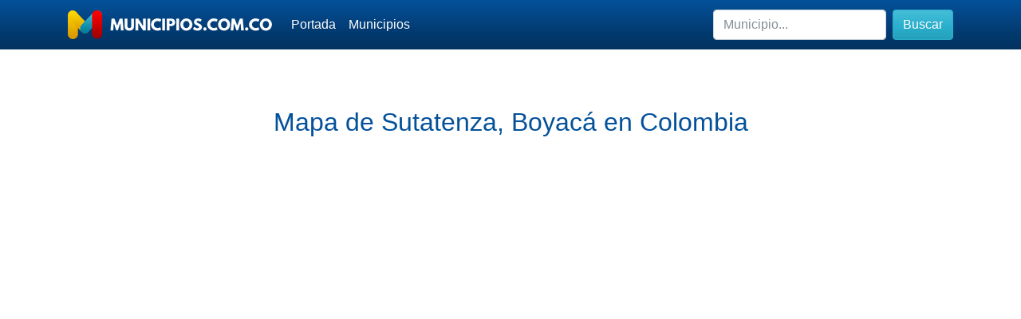

--- FILE ---
content_type: text/html; charset=UTF-8
request_url: https://www.municipios.com.co/mapa/boyaca/sutatenza
body_size: 2131
content:
<!doctype html>
<html lang="en">
  <head>
    <meta charset="utf-8">
    <meta name="viewport" content="width=device-width, initial-scale=1, shrink-to-fit=no">
    <meta name="description" content="Mapa del municipio de Sutatenza ,Boyacá en Colombia." />
    <meta name="author" content="Jorge Palacio" />
    <meta name="keywords" content="colombia,municipios,pueblos,sitios,turismo,turisticos,corregimientos,lugares,departamento,municipio" />
    <title>Mapa de Sutatenza, Boyacá - Municipios.com.co</title>
	
	<link rel="stylesheet" href="https://www.municipios.com.co/css/bootstrap.min.css">
    <link rel="shortcut icon" href="https://www.municipios.com.co/favicon.png" />
  <link rel="image_src" href="//cdn.municipios.com.co/municipios.png" />
	<meta property="og:title" content="Mapa de Sutatenza, Boyacá - Municipios.com.co" />
	<meta property="og:description" content="Mapa del municipio de Sutatenza ,Boyacá en Colombia." />
	<meta property="og:image" content="//cdn.municipios.com.co/municipios.png" />
  <link rel="icon" href="https://www.municipios.com.co/favicon.png">
  <meta name="theme-color" content="#04519b">


    <style>
      .bd-placeholder-img {
        font-size: 1.125rem;
        text-anchor: middle;
        -webkit-user-select: none;
        -moz-user-select: none;
        -ms-user-select: none;
        user-select: none;
      }

      @media (min-width: 768px) {
        .bd-placeholder-img-lg {
          font-size: 3.5rem;
        }
      }
	  
	  .bg-light{background:#eef6fe!important;}
	  
	  .bg-dark .nav-link,.bg-dark a{color:#FFF!important;}
	  .bg-dark a.active,.bg-dark a.btn-light{color:#111!important;}
	  .bg-dark .nav-link i,.btn-primary i{color:#29aecc!important;}
	  .bg-dark .nav-link .active{color:#29aecc!important;}
	  h2{color:#04519b!important;}
	  
    </style>
  </head>
  <body>
    <header>
        <nav class="navbar navbar-expand-lg navbar-dark bg-dark">
          <div class="container">
            <a class="navbar-brand" href="https://www.municipios.com.co/"><img src="https://www.municipios.com.co/logo-256.png" alt="municipios.com.co"></a>
            <button class="navbar-toggler" type="button" data-toggle="collapse" data-target="#navbarMunicipios" aria-controls="navbarMunicipios" aria-expanded="false" aria-label="Toggle navigation">
              <span class="navbar-toggler-icon"></span>
            </button>
            <div class="collapse navbar-collapse" id="navbarMunicipios">
              <ul class="navbar-nav mr-auto">
                <li class="nav-item active">
                  <a class="nav-link" href="https://www.municipios.com.co/"><i class="fas fa-home"></i> Portada</a>
                </li>
                <li class="nav-item">
                  <a class="nav-link" href="https://www.municipios.com.co/municipios"><i class="fas fa-directions"></i> Municipios</a>
                </li>
              </ul>
              <form class="form-inline my-2 my-md-0" method="get" action="https://www.municipios.com.co/buscar.php">
                <input class="form-control" type="text" name="query" placeholder="Municipio..." aria-label="Buscar">
        		<button class="btn btn-info my-2 my-sm-0 ml-2" type="submit"><i class="fas fa-search"></i> Buscar</button>
              </form>
            </div>
          </div>
        </nav>
	</header>

<main role="main">
  
<div id="foto" class="py-5">
    <div class="container">
		<h2 class="py-4 mb-4 text-center"><i class="fas fa-lg fa-camera"></i> Mapa de Sutatenza, Boyacá en Colombia</h2>
		<div class="row">
    		<div class="col-12">
                						    <div class="embed-responsive embed-responsive-1by1">
                            <iframe height="300" frameborder="0" scrolling="no" marginheight="0" marginwidth="0"
                                                        src="//maps.google.com/?ie=UTF8&amp;t=p&amp;ll=5.0166667,-73.45&amp;spn=0.45,1.01667                &amp;z=10&amp;output=embed&amp;iwloc=near&addr&amp;q=Sutatenza,Boyac%C3%83%C2%A1,Colombia"></iframe>
                            </div>
                                        
           </div>
       </div>
    	
       <div class="row">
			<div class="col-12 col-md-12 text-center">
				<a href="https://www.municipios.com.co/boyaca/sutatenza" class="btn-lg btn-primary btn"><i class="fas fa-lg fa-chevron-left"></i> Regresar</a>
			</div>
		</div>
	</div>
</div>

</main>

<footer class="bg-dark text-white">
	<div class="container py-5">
		<div class="row">
			<div class="col-md-4">
				<h3 class="bb-1 pb-4">Municipios.com.co</h3>
				<ul>
					<li><a href="https://www.municipios.com.co/">Portada</a></li>
					<li><a href="https://www.municipios.com.co/municipios">Municipios</a></li>
					<li><a href="https://www.123formbuilder.com/form-5307066/contacto-web">Contacto</a></li>
				</ul>
				<p>2010 - 2026</p>
				<p>Con ❤️ desde Colombia</p>
			</div>
			<div class="col-md-4">
				<h3 class="bb-1 pb-4">Buscar</h3>
				<form class="form my-2 my-md-0" method="get" action="https://www.municipios.com.co/buscar.php">
					<input class="form-control" type="text" name="query" placeholder="Municipio..." aria-label="Buscar">
					<button class="btn btn-info my-4" type="submit"><i class="fas fa-search"></i> Buscar</button>
				 </form>
			</div>
			<div class="col-md-4">
				<h3 class="bb-1 pb-4">Recomendados</h3>
				<ul>
					<li><a href="https://www.calendario-colombia.com/">Calendario 2026 Colombia</a></li>
					<li><a href="https://www.dolarhoy.co/">Dolar Hoy Colombia</a></li>
					<li><a href="https://www.salariominimocolombia.net/"> Salario Mínimo 2026</a></li>
					<li><a href="https://www.trmhoy.co/">TRM Hoy</a></li>
				</ul>
				<p><a href="#" class="btn-lg btn-light btn float-right"><i class="fas fa-chevron-up"></i> Inicio</a></p>
			</div>
		</div>
	</div>
</footer>

<script src="https://code.jquery.com/jquery-3.4.1.slim.min.js" integrity="sha384-J6qa4849blE2+poT4WnyKhv5vZF5SrPo0iEjwBvKU7imGFAV0wwj1yYfoRSJoZ+n" crossorigin="anonymous"></script>
<script src="https://cdn.jsdelivr.net/npm/popper.js@1.16.0/dist/umd/popper.min.js" integrity="sha384-Q6E9RHvbIyZFJoft+2mJbHaEWldlvI9IOYy5n3zV9zzTtmI3UksdQRVvoxMfooAo" crossorigin="anonymous"></script>
<script src="https://stackpath.bootstrapcdn.com/bootstrap/4.4.1/js/bootstrap.min.js" integrity="sha384-wfSDF2E50Y2D1uUdj0O3uMBJnjuUD4Ih7YwaYd1iqfktj0Uod8GCExl3Og8ifwB6" crossorigin="anonymous"></script>	
<script src="https://kit.fontawesome.com/9d6a832633.js" crossorigin="anonymous"></script>  

<script async src="https://www.googletagmanager.com/gtag/js?id=UA-87331-6"></script>
<script>window.dataLayer = window.dataLayer || [];function gtag(){dataLayer.push(arguments);}gtag('js', new Date());gtag('config', 'UA-87331-6');</script>

</body>
</html>
